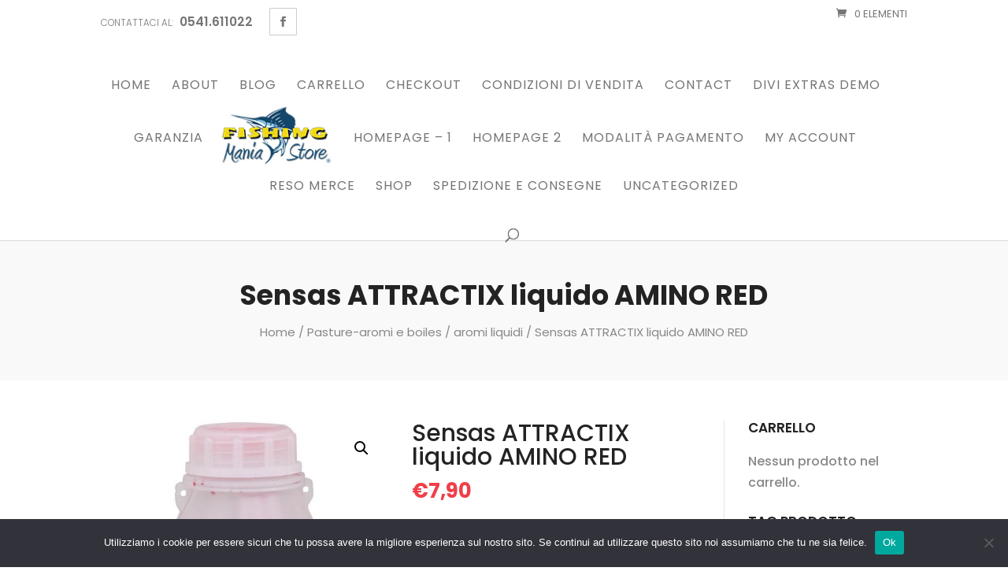

--- FILE ---
content_type: text/css
request_url: https://www.fishingmaniastore.com/wp-content/themes/diviecommerce/css/woocommerce.css?ver=1.2.6
body_size: 6584
content:
/**
 * #.#  Woocommerce styles
 *
 * This stylesheet include styles for Woocommerce plugin
 */

/**
 * #.#  Page header
 *
 */

#ecommerce-custom-header,
.et-db #et-boc .et-l #ecommerce-custom-header.et_pb_section {
    background : #F9F9F9;
    padding    : 50px 0;
}

#ecommerce-custom-header .et_pb_row,
#ecommerce-custom-header .et_pb_column {
    padding    : 0 !important;
    text-align : center !important;
}

#ecommerce-custom-header .et_pb_column {
    text-align : center !important;
    width      : 100%;
}

#ecommerce-custom-header h1 {
    margin-bottom  : 0 !important;
    padding-bottom : 5px !important;
    line-height    : 1.2;
    font-weight    : 700;
}

#ecommerce-custom-header .woocommerce-breadcrumb {
    margin      : 0 !important;
    line-height : 1.5;
    font-weight : 400;
}

#ecommerce-custom-header .woocommerce-breadcrumb a,
.et-db #et-boc .et-l #ecommerce-custom-header .woocommerce-breadcrumb a {
    color : inherit;
}

@media (min-width : 981px) {
    #ecommerce-custom-header h1 {
        font-size : 35px;
    }

    #ecommerce-custom-header .woocommerce-breadcrumb {
        font-size : 15px;
    }
}

@media (min-width : 768px) and (max-width : 980px) {
    #ecommerce-custom-header h1 {
        font-size : 32px;
    }

    #ecommerce-custom-header .woocommerce-breadcrumb {
        font-size : 14px;
    }
}

@media (max-width : 767px) {
    #ecommerce-custom-header h1 {
        font-size : 27px;
    }

    #ecommerce-custom-header .woocommerce-breadcrumb {
        font-size : 13px;
    }
}

/**
 * #.#  Woocommerce forms
 *
 */

.woocommerce form .form-row input.input-text,
.woocommerce form .form-row textarea,
.select2-container--default .select2-selection--single {
    width         : 100%;
    display       : block;
    background    : transparent;
    font-size     : 14px;
    border        : 1px solid rgba(0, 0, 0, 0.1);
    border-radius : 1px;
    overflow      : hidden;
    position      : relative;
    box-shadow    : none;
    color         : inherit;
}

.woocommerce form .form-row textarea {
    line-height : 1.5;
    padding     : 20px;
}

.woocommerce form .form-row input.input-text,
.select2-container--default .select2-selection--single {
    line-height : 1;
    height      : 49px;
    padding     : 0 20px;
}

.select2-container--default .select2-selection--single .select2-selection__arrow {
    height : 48px;
}

.select2-container--default .select2-selection--single .select2-selection__rendered {
    line-height : 49px;
    color       : inherit;
    padding     : 0;
    font-weight : normal;
}

.woocommerce form .form-row label {
    text-transform : uppercase;
    line-height    : 1.5;
    font-size      : 13px;
    font-weight    : normal;
    margin-bottom  : 3px;
}

/**
 * #.#  Woocommerce archive page
 *
 */

.woocommerce-page.post-type-archive-product #left-area ul.products,
.woocommerce-page.tax-product_cat #left-area ul.products {
    border-top  : 1px solid rgba(0, 0, 0, 0.1);
    padding-top : 30px !important;
}

.woocommerce .woocommerce-result-count {
    margin-bottom : 20px !important;
    font-weight   : 400;
    line-height   : 1.5;
    padding       : 5px 5px 0 0 !important;
}

.orderby, .woocommerce div.product form.cart .variations td select {
    padding          : 7px 8px;
    border           : 1px solid rgba(0, 0, 0, 0.1);
    border-radius    : 1px;
    background-color : #FFF;
}

.term-description {
    margin-bottom : 30px;
}

.woocommerce-products-header img.term-img {
    margin-bottom : 15px;
}

/**
 * #.#  Woocommerce product in loop
 *
 */

.woocommerce ul.products li.product .woocommerce-loop-category__title,
.woocommerce ul.products li.product .woocommerce-loop-product__title,
.woocommerce ul.products li.product h3 {
    font-size   : 16px !important;
    line-height : 1.25;
}

.woocommerce ul.products li.product .price,
.woocommerce-page ul.products li.product .price {
    color       : #111 !important;
    font-size   : 18px;
    font-weight : 600;
}

.woocommerce ul.products li.product .price del {
    display       : inline-block;
    padding-right : 5px !important;
}

.woocommerce ul.products li.product .star-rating {
    font-size : 85%;
}

.woocommerce span.onsale, .woocommerce-page span.onsale,
.woocommerce ul.products li.product .onsale,
.woocommerce-page ul.products li.product .onsale {
    background       : #232323 !important;
    top              : -5px !important;
    left             : 15px !important;
    letter-spacing   : 1px;
    text-transform   : uppercase;
    font-size        : 14px !important;
    line-height      : 100% !important;
    padding          : 10px 12px !important;
    border-radius    : 0 !important;
    writing-mode     : vertical-rl;
    text-orientation : mixed;
}

.woocommerce ul.products li.product.outofstock .button.ajax_add_to_cart {
    display : none;
}


.woocommerce ul.products li.product .button.add_to_cart_button:hover,
.woocommerce ul.products li.product .product_type_variable.button:hover,
.woocommerce ul.products li.product.outofstock .button:hover,
.woocommerce.et-db #et-boc .et-l ul.products li.product .button.add_to_cart_button:hover,
.woocommerce.et-db #et-boc .et-l ul.products li.product .product_type_variable.button:hover,
.woocommerce.et-db #et-boc .et-l ul.products li.product.outofstock .button:hover {
    background : transparent !important;
}

.woocommerce ul.products li.product .button.ajax_add_to_cart.added:hover,
.woocommerce ul.products li.product .button.ajax_add_to_cart.loading:hover,
.woocommerce.et-db #et-boc .et-l ul.products li.product .button.ajax_add_to_cart.added:hover,
.woocommerce.et-db #et-boc .et-l ul.products li.product .button.ajax_add_to_cart.loading:hover {
    border-color     : rgba(0, 0, 0, 0.1) !important;
    background-color : rgba(0, 0, 0, 0.1) !important;
}


/**
 * #.#  Woocommerce Sidebar
 *
 */

/* Widget - Search form */

.divi-ecommerce-sidebar .widget_product_search label,
#sidebar .widget_product_search label {
    display : none;
}

.divi-ecommerce-sidebar form.woocommerce-product-search,
#sidebar .widget_product_search form.woocommerce-product-search {
    position      : relative;
    background    : #FFF;
    border        : 1px solid rgba(0, 0, 0, 0.1);
    border-radius : 1px;
    overflow      : hidden;
}

.divi-ecommerce-sidebar form.woocommerce-product-search:before,
#sidebar .widget_product_search form.woocommerce-product-search:before {
    font-family : "ETmodules";
    font-weight : 900 !important;
    font-size   : 16px;
    line-height : 1;
    margin-top  : -8px;
    content     : "\55";
    color       : #000;
    position    : absolute;
    right       : 10px;
    top         : 50%;
}

.divi-ecommerce-sidebar input.search-field,
#sidebar .widget_product_search input.search-field {
    border      : none;
    box-shadow  : none !important;
    font-size   : 15px;
    line-height : 1;
    padding     : 10px 30px 10px 15px;
    width       : 100% !important;
}

.divi-ecommerce-sidebar input[value="Search"],
#sidebar .widget_product_search input[value="Search"] {
    position   : absolute;
    right      : 0;
    top        : 0;
    height     : 100%;
    width      : 60px;
    font-size  : 0;
    background : transparent;
    box-shadow : none !important;
    border     : none !important;
    cursor     : pointer;
}

/* search bar button fix */
form.woocommerce-product-search button {
    display : none;
}

/* Widget - Product showcase */

.divi-ecommerce-sidebar ul.product_list_widget li,
#sidebar ul.product_list_widget li {
    border-bottom : 1px solid rgba(0, 0, 0, 0.05);
    padding       : 0 0 10px 0 !important;
    margin-bottom : 10px;
}

.divi-ecommerce-sidebar ul.product_list_widget li:last-child,
#sidebar ul.product_list_widget li:last-child {
    border : none;
}

.divi-ecommerce-sidebar ul.cart_list li img,
.divi-ecommerce-sidebar ul.product_list_widget li img,
#sidebar .woocommerce ul.cart_list li img,
#sidebar .woocommerce ul.product_list_widget li img {
    float        : left;
    margin-left  : 0;
    width        : 60px;
    margin-right : 15px;
}

.divi-ecommerce-sidebar ul.product_list_widget li a,
.divi-ecommerce-sidebar ul.cart_list li a,
#sidebar .woocommerce ul.product_list_widget li a,
#sidebar .woocommerce ul.cart_list li a {
    line-height : 1.2 !important;
}

.divi-ecommerce-sidebar ul.product_list_widget li span.product-title,
.divi-ecommerce-sidebar ul.cart_list li span.product-title,
#sidebar .woocommerce ul.product_list_widget li span.product-title,
#sidebar .woocommerce ul.cart_list li span.product-title,
.woocommerce ul.cart_list li a,
.woocommerce ul.product_list_widget li a {
    font-size   : 14px !important;
    font-weight : 500;
    color       : #232323;
}

.divi-ecommerce-sidebar ul.product_list_widget li .star-rating,
#sidebar ul.product_list_widget li .star-rating {
    margin    : 5px 0;
    font-size : 11px;
}

.divi-ecommerce-sidebar ul.product_list_widget li .amount,
.divi-ecommerce-sidebar ul.cart_list li .amount,
#sidebar .woocommerce ul.product_list_widget li .amount,
#sidebar .woocommerce ul.cart_list li .amount {
    color : #000;
}

.divi-ecommerce-sidebar ul.product_list_widget li del .amount,
.divi-ecommerce-sidebar ul.cart_list li del .amount,
#sidebar .woocommerce ul.product_list_widget li del .amount,
#sidebar .woocommerce ul.cart_list li del .amount {
    opacity   : 0.5;
    font-size : 80%;
}

/* Widget - Cart */

.divi-ecommerce-sidebar .widget_shopping_cart .total,
.woocommerce .widget_shopping_cart .total,
.woocommerce.widget_shopping_cart .total {
    border-top  : 1px solid rgba(0, 0, 0, 0.1);
    padding-top : 10px;
}

.divi-ecommerce-sidebar .woocommerce-mini-cart__buttons a.button,
.divi-ecommerce-sidebar .woocommerce-mini-cart__buttons a.button:hover,
.widget_shopping_cart .woocommerce-mini-cart__buttons a.button,
.widget_shopping_cart .woocommerce-mini-cart__buttons a.button:hover {
    text-align : center;
}

@media (min-width : 1050px) {
    .widget_shopping_cart .woocommerce-mini-cart__buttons a.button {
        width   : 49%;
        display : inline-block;
    }

    .widget_shopping_cart .woocommerce-mini-cart__buttons a.button:first-child {
        margin-right : 2%;
    }

    .widget_shopping_cart .woocommerce-mini-cart__buttons a.button:last-child {
        margin-right : 0;
    }
}

@media (min-width : 300px) and (max-width : 980px) {
    .widget_shopping_cart .woocommerce-mini-cart__buttons a.button {
        width   : 49%;
        display : inline-block;
    }

    .widget_shopping_cart .woocommerce-mini-cart__buttons a.button:first-child {
        margin-right : 2%;
    }

    .widget_shopping_cart .woocommerce-mini-cart__buttons a.button:last-child {
        margin-right : 0;
    }
}

/* Widget- Price Filter */

.woocommerce .widget_price_filter .price_slider_wrapper .ui-widget-content {
    background-color : #DDD;
    border-radius    : 0;
    margin-bottom    : 20px;
}

.woocommerce .widget_price_filter .ui-slider .ui-slider-handle {
    width         : 12px;
    height        : 12px;
    top           : -6px;
    border        : none;
    border-radius : 0;
    margin        : 0;
    position      : absolute;
    z-index       : 2;
    cursor        : default;
}

.woocommerce .widget_price_filter .ui-slider .ui-slider-handle:after {
    position            : absolute;
    top                 : 100%;
    left                : 0;
    content             : "";
    width               : 0;
    height              : 0;
    border-style        : solid;
    border-width        : 8px 6px 0 6px;
    border-right-color  : transparent;
    border-left-color   : transparent;
    border-bottom-color : transparent;
}

.woocommerce .widget_price_filter button.button {
    font-size      : 13px !important;
    line-height    : 29px !important;
    height         : 29px;
    border         : none !important;
    text-transform : uppercase !important;
    font-weight    : 500 !important;
    padding        : 0 12px !important;
    margin-right   : 10px;
    margin-bottom  : 10px;
}

.woocommerce .widget_price_filter button.button:hover {
    padding : 0 12px !important;
}

.woocommerce .widget_price_filter .price_label {
    font-size   : 13px;
    line-height : 29px !important;
    font-weight : normal;
    float       : right;
}

.woocommerce .widget_price_filter .price_label span {
    padding       : 5px;
    background    : #F5F5F5;
    border-radius : 2px;
}

/**
 * #.#  Single product page
 *
 */


.woocommerce div.product div.images .flex-control-thumbs li img {
    border : 1px solid transparent;
}

.woocommerce .woocommerce-variation-price {
    margin : 20px 0;
}

/* Headers */

.related.products > h2 {
    font-size      : 33px;
    margin-bottom  : 25px !important;
    padding-bottom : 0 !important;
    line-height    : 1.2;
    font-weight    : 700;
    position       : relative;
}

/* Tabs */

.et-db #et-boc .et-l .divi-ecommerce-woo-tabs ul.et_pb_tabs_controls:after {
    display : none !important;
}

.divi-ecommerce-woo-tabs,
.woocommerce div.product .woocommerce-tabs {
    border : none !important;
}

.divi-ecommerce-woo-tabs ul.et_pb_tabs_controls,
.woocommerce div.product .woocommerce-tabs ul.tabs {
    background-color : transparent !important;
    border           : none !important;
    margin           : 0;
    overflow         : visible;
}

.divi-ecommerce-woo-tabs ul.et_pb_tabs_controls:after {
    display : none;
}

.divi-ecommerce-woo-tabs ul.et_pb_tabs_controls li,
.woocommerce div.product .woocommerce-tabs ul.tabs li {
    position         : relative;
    display          : block;
    background-color : transparent !important;
    margin           : 0;
    padding          : 0;
    border-width     : 0 0 1px 0 !important;
}

.divi-ecommerce-woo-tabs ul.et_pb_tabs_controls li {
    float : none;
    width : 100%;
}

.divi-ecommerce-woo-tabs ul.et_pb_tabs_controls li.et_pb_tab_active,
.woocommerce div.product .woocommerce-tabs ul.tabs li.active {
    color : #111 !important;
}

.divi-ecommerce-woo-tabs ul.et_pb_tabs_controls li a,
body.woocommerce #content-area div.product .woocommerce-tabs ul.tabs li a,
body.woocommerce div.product .woocommerce-tabs ul.tabs li a {
    text-transform     : uppercase;
    font-size          : 15px;
    line-height        : 1.5;
    font-weight        : 500 !important;
    -webkit-transition : all 0.2s ease;
    -o-transition      : all 0.2s ease;
    transition         : all 0.2s ease;
    position           : relative;
    display            : block;
}

.divi-ecommerce-woo-tabs ul.et_pb_tabs_controls li.et_pb_tab_active a:before,
body.woocommerce #content-area div.product .woocommerce-tabs ul.tabs li.active a:before,
body.woocommerce div.product .woocommerce-tabs ul.tabs li.active a:before {
    content            : "";
    position           : absolute;
    top                : 0;
    height             : 100%;
    width              : 2px;
    background-color   : #000000;
    -webkit-transition : all 0.2s ease;
    -o-transition      : all 0.2s ease;
    transition         : all 0.2s ease;
}

.divi-ecommerce-woo-tabs ul.et_pb_tabs_controls:before,
.woocommerce div.product .woocommerce-tabs ul.tabs:before {
    border-bottom : none !important;
}

.divi-ecommerce-woo-tabs .et_pb_all_tabs,
.woocommerce div.product .woocommerce-tabs .panel {
    position   : relative;
    overflow   : hidden;
    margin     : 0;
    border     : none;
    box-shadow : none;
}

.divi-ecommerce-woo-tabs .et_pb_all_tabs h2,
.woocommerce div.product .woocommerce-tabs .panel h2 {
    font-weight   : 600;
    font-size     : 21px;
    line-height   : 1.5;
    margin-bottom : 5px;
}

@media (min-width : 800px) {
    .divi-ecommerce-woo-tabs ul.et_pb_tabs_controls,
    .woocommerce div.product .woocommerce-tabs ul.tabs {
        float   : left;
        width   : 25%;
        padding : 0;
    }

    .divi-ecommerce-woo-tabs .et_pb_all_tabs,
    .woocommerce div.product .woocommerce-tabs .panel {
        border-left : 1px solid rgba(0, 0, 0, 0.1) !important;
        padding     : 10px 25px !important;
    }

    .divi-ecommerce-woo-tabs ul.et_pb_tabs_controls li,
    body.woocommerce #content-area div.product .woocommerce-tabs ul.tabs li,
    body.woocommerce div.product .woocommerce-tabs ul.tabs li {
        border : none !important;
    }

    .divi-ecommerce-woo-tabs ul.et_pb_tabs_controls li a,
    body.woocommerce #content-area div.product .woocommerce-tabs ul.tabs li a,
    body.woocommerce div.product .woocommerce-tabs ul.tabs li a {
        padding : 10px 5px !important;
    }

    .divi-ecommerce-woo-tabs ul.et_pb_tabs_controls li.et_pb_tab_active a:before,
    body.woocommerce #content-area div.product .woocommerce-tabs ul.tabs li.active a:before,
    body.woocommerce div.product .woocommerce-tabs ul.tabs li.active a:before {
        right : -1px;
    }
}

@media (max-width : 799px) {
    .divi-ecommerce-woo-tabs ul.et_pb_tabs_controls li.et_pb_tab_active a:before,
    body.woocommerce #content-area div.product .woocommerce-tabs ul.tabs li.active a:before,
    body.woocommerce div.product .woocommerce-tabs ul.tabs li.active a:before {
        left : 0;
    }

    .divi-ecommerce-woo-tabs ul.et_pb_tabs_controls li a,
    body.woocommerce #content-area div.product .woocommerce-tabs ul.tabs li a,
    body.woocommerce div.product .woocommerce-tabs ul.tabs li a {
        padding : 10px 15px !important;
    }
}

/* Reviews */

.woocommerce #reviews #comments h2,
.woocommerce-page #reviews #comments h2 {
    margin-bottom : 15px !important;
}

.woocommerce #reviews #comments ol.commentlist li,
.woocommerce-page #reviews #comments ol.commentlist li {
    margin-bottom : 25px !important;
}

.woocommerce-Reviews .description p {
    font-size   : 14px;
    line-height : 1.5;
}

@media (min-width : 700px) {
    .woocommerce #reviews .commentlist .star-rating {
        float : right !important;
    }
}

.woocommerce-Reviews .meta {
    margin-bottom : 13px !important;
}

.woocommerce-Reviews .woocommerce-review__published-date {
    font-style : italic;
    font-size  : 13px;
}

.woocommerce #reviews #comments ol.commentlist li img.avatar {
    width         : 50px !important;
    height        : 50px !important;
    object-fit    : cover;
    border-radius : 50%;
}

.woocommerce #reviews #comments ol.commentlist li .comment-text,
.woocommerce-page #reviews #comments ol.commentlist li .comment-text {
    margin : 0 0 0 75px !important;
}

.woocommerce-Reviews #review_form_wrapper {
    margin : 10px 0;
}

.woocommerce-Reviews #respond span.comment-reply-title {
    font-weight : 600;
    color       : #000;
    font-size   : 16px;
    line-height : 1.5;
}

.woocommerce #review_form #respond p {
    margin  : 0 0 15px;
    padding : 0;
}

.woocommerce #respond input.submit,
.woocommerce-page #respond input.submit {
    font-size : 14px;
    color     : #FFF !important;
    border    : none !important;
}

.woocommerce #respond input#submit:hover,
.woocommerce-page #respond input#submit:hover {
    background : #000 !important;
}

/* Product content */

.woocommerce div.product div.images.woocommerce-product-gallery {
    margin-bottom : 30px;
}

.woocommerce div.product p.price,
.woocommerce div.product span.price {
    font-size     : 25px;
    margin-bottom : 25px;
    font-weight   : bold;
}

.woocommerce div.product p.price del,
.woocommerce div.product span.price del {
    font-size   : 75% !important;
    font-weight : 300;
}

.woocommerce #content .quantity input.qty,
.woocommerce .quantity input.qty,
.woocommerce-cart table.cart td.actions .coupon .input-text,
.woocommerce-page #content .quantity input.qty,
.woocommerce-page .quantity input.qty {
    height           : 45px;
    border           : 1px solid rgba(0, 0, 0, .1) !important;
    border-radius    : 1px;
    color            : #000 !important;
    background-color : transparent !important;
}

.woocommerce div.product form.cart .button {
    font-size      : 15px;
    font-weight    : 600;
    text-transform : uppercase;
    border-radius  : 1px;
    padding        : 9px 15px !important;
}

.woocommerce div.product form.cart .button:hover {
    padding : 9px 15px !important;
}

.woocommerce div.product .product_meta {
    border : none;
}

.woocommerce div.product .product_meta > span {
    display       : block;
    padding       : 10px 0;
    border-bottom : 1px solid rgba(0, 0, 0, 0.05);
}

.woocommerce div.product .product_meta > span:last-child {
    border : none;
}

.woocommerce-product-rating a.woocommerce-review-link {
    font-weight : normal;
    color       : inherit;
}

/**
 * #.#  Woocommerce Notifications
 *
 */

.woocommerce .woocommerce-error,
.woocommerce .woocommerce-info,
.woocommerce .woocommerce-message {
    font-size     : 16px !important;
    line-height   : 1.5;
    font-weight   : normal !important;
    position      : relative;
    color         : #888888 !important;
    background    : transparent !important;
    border        : 1px solid !important;
    padding       : 13px !important;
    margin-bottom : 20px;
}

.woocommerce .woocommerce-info,
.woocommerce .woocommerce-message {
    border-color : rgba(0, 0, 0, 0.1) !important;
}

.woocommerce .woocommerce-error,
.woocommerce .woocommerce-error {
    color        : #EA0500 !important;
    border-color : #EA0500 !important;
}

.woocommerce-info a.button,
.woocommerce-info a.button.woocommerce-Button,
.woocommerce-message a.button,
.woocommerce-message a.button.wc-forward {
    padding       : 0 10px !important;
    font-size     : 13px !important;
    line-height   : 24px !important;
    height        : 24px !important;
    border        : 1px solid !important;
    border-radius : 1px;
}

.woocommerce-info a.showlogin,
.woocommerce-info a.showcoupon {
    display      : inline-block;
    padding-left : 5px;
    color        : inherit !important;
    font-weight  : 500;
    font-size    : inherit !important;
    line-height  : inherit;
}

.woocommerce-info a.button:hover,
.woocommerce-info a.button.woocommerce-Button:hover,
.woocommerce-message a.button:hover,
.woocommerce-message a.button.wc-forward:hover {
    padding : 0 10px !important;
}

/**
 * #.#  Woocommerce Checkout
 *
 */

@media (min-width : 981px) {
    form.woocommerce-checkout {
        margin-top : 30px;
    }

    #customer_details {
        float         : left;
        padding-right : 60px;
        position      : relative;
        width         : 65%;
    }

    #customer_details:before {
        content      : "";
        height       : 100%;
        width        : 1px;
        border-right : 1px solid rgba(0, 0, 0, 0.1);
        position     : absolute;
        right        : 30px;
        top          : 0;
        display      : block;
    }

    form.woocommerce-checkout #customer_details .col-1,
    form.woocommerce-checkout #customer_details .col-2 {
        float         : none;
        width         : 100%;
        margin-bottom : 30px;
    }

    #order_review {
        float : left;
        width : 35%;
    }
}

.woocommerce-billing-fields h3,
.woocommerce-shipping-fields h3,
h3#order_review_heading {
    font-weight : 600;
    font-size   : 20px;
    line-height : 1.5;
}

#add_payment_method #payment,
.woocommerce-cart #payment,
.woocommerce-checkout #payment {
    background    : #F9F9F9 !important;
    border-radius : 1px !important;
}

#add_payment_method #payment div.payment_box,
.woocommerce-cart #payment div.payment_box,
.woocommerce-checkout #payment div.payment_box {
    background-color : rgba(0, 0, 0, 0.075);
}

#add_payment_method #payment div.payment_box::before,
.woocommerce-cart #payment div.payment_box:before,
.woocommerce-checkout #payment div.payment_box:before {
    border-width        : 10px;
    border-bottom-color : rgba(0, 0, 0, 0.075);
    top                 : -10px;
    margin              : -10px 0 0 10px;
}

.woocommerce #payment .terms,
.woocommerce #payment .wc-terms-and-conditions,
.woocommerce-page #payment .terms,
.woocommerce-page #payment .wc-terms-and-conditions {
    float : none;
}

.woocommerce #payment #place_order,
.woocommerce-page #payment #place_order {
    float      : none !important;
    display    : block;
    text-align : center;
    min-width  : 200px;
    margin     : 15px auto 10px !important;
}

.woocommerce-error li {
    font-size : 15px;
}

.woocommerce-error li:before {
    font-family   : "ETmodules";
    content       : "\72";
    font-size     : inherit;
    line-height   : inherit;
    padding-right : 5px;
}

/* Pay for order */

.woocommerce-order-pay .woocommerce form#order_review {
    float     : none !important;
    width     : 100% !important;
    max-width : 700px;
    margin    : 0 auto !important;
}

/* Order recieved */

.woocommerce-order-received .woocommerce-order {
    max-width : 900px;
    margin    : 0 auto;
}

.woocommerce-order-received .woocommerce-order .woocommerce-customer-details,
.woocommerce-order-received .woocommerce-order.woocommerce-order-details,
.woocommerce-order-received .woocommerce-order .woocommerce-order-downloads {
    margin-bottom : 0;
}

.woocommerce-order .woocommerce-thankyou-order-received {
    margin-bottom : 25px !important;
    font-size     : 17px;
    line-height   : 25px;
}

.woocommerce-order .woocommerce-thankyou-order-received:before {
    content       : "\4e";
    color         : #26C15F;
    font-size     : 20px;
    line-height   : 25px;
    font-weight   : bold;
    padding-right : 5px;
}

.woocommerce-order .woocommerce-thankyou-order-received:before {
    font-family : "ETmodules";
}

.woocommerce-MyAccount-content p:first-child {
    margin-bottom : 20px;
}

.woocommerce-customer-details h2,
.woocommerce-order-downloads h2,
.woocommerce-order-details h2 {
    font-weight : 600;
    font-size   : 23px;
    line-height : 1.5;
}

.woocommerce .woocommerce-customer-details address {
    padding : 15px;
}

/* Checkout additonal fields */

.woocommerce form.checkout_coupon, .woocommerce form.login, .woocommerce form.register {
    border  : none;
    margin  : 0 auto 30px;
    padding : 0;
}

/**
 * #.#  Woocommerce Cart
 *
 */

@media (min-width : 981px) {
    .woo-cart form.woocommerce-cart-form {
        width         : 70%;
        float         : left;
        padding-right : 50px;
    }

    .woo-cart .cart-collaterals {
        width        : 30%;
        float        : left;
        border-left  : 1px solid rgba(0, 0, 0, 0.1);
        padding-left : 30px;
    }
}

.woo-cart .cart-collaterals .cart_totals {
    float : none !important;
    width : 100% !important;
}

.woo-cart .cart-collaterals .cart_totals h2 {
    font-weight : 600;
    font-size   : 20px;
    line-height : 1.5;
}

.woo-cart form.woocommerce-cart-form table.shop_table th,
.woo-cart form.woocommerce-cart-form table.shop_table td {
    border-color  : rgba(0, 0, 0, 0.01) !important;
    border-radius : 0;
}

/* TOTAL ORDER */

table.shop_table {
    border        : none !important;
    margin-bottom : 15px !important;
}

table.shop_table tr.cart-subtotal th,
table.shop_table tr.cart-subtotal td,
table.shop_table tr.shipping th,
table.shop_table tr.shipping td {
    padding : 10px 5px !important;
}

table.shop_table tr.cart-subtotal th,
table.shop_table tr.shipping th,
table.shop_table tr.order-total th {
    line-height    : 1;
    text-transform : uppercase;
    font-size      : 12px !important;
    vertical-align : middle !important;
}

table.shop_table tr.order-total th,
table.shop_table tr.order-total td {
    padding : 15px 5px !important;
}

table.shop_table tr.order-total strong {
    line-height : 1;
    font-weight : 700;
}

table.shop_table tr.order-total .amount {
    font-size   : 22px;
    font-weight : bold;
    color       : #000;
}

.woocommerce-cart .cart-collaterals .cart_totals tr th,
.woocommerce-cart .cart-collaterals .cart_totals tr td {
    border-color : rgba(0, 0, 0, 0.1);
}

.woo-cart form.woocommerce-cart-form thead {
    text-transform : uppercase;
}

.woo-cart form.woocommerce-cart-form td {
    padding : 10px !important;
}

.woo-cart form.woocommerce-cart-form td.product-name a {
    font-size   : 15px;
    font-weight : bold;
    color       : #000;
}

.woo-cart form.woocommerce-cart-form td.product-remove a {
    text-align  : center;
    font-weight : normal;
    margin      : 0 auto;
}

.woo-cart form.woocommerce-cart-form td.product-subtotal {
    font-weight : bold;
}

.woo-cart form.woocommerce-cart-form img {
    width : 70px;
}

.woo-cart form.woocommerce-cart-form td.product-thumbnail {
    max-width : 90px !important;
}

.woo-cart form.woocommerce-cart-form td.product-quantity {
    text-align : center;
}

.woo-cart form.woocommerce-cart-form td.product-quantity input {
    background   : transparent !important;
    color        : #666 !important;
    border       : 1px solid rgba(0, 0, 0, 0.05) !important;
    font-size    : 14px !important;
    margin-right : 0;
    margin-left  : auto;
}

.woo-cart form.woocommerce-cart-form td.product-quantity .quantity {
    margin : 0 auto;
}

/* coupon code btn */

.woo-cart .coupon {
    position      : relative;
    margin-bottom : 0;
    display       : block;
    overflow      : hidden;
}

.woo-cart .coupon input#coupon_code {
    min-width : 200px;
}

.woo-cart .coupon input#coupon_code,
.woocommerce form.checkout_coupon input#coupon_code {
    background  : #FFF !important;
    color       : #333 !important;
    padding     : 0 10px !important;
    font-size   : 14px !important;
    line-height : 40px !important;
    border      : 1px solid rgba(0, 0, 0, 0.1) !important;
    height      : 40px;
    box-shadow  : none !important;
    font-weight : normal !important;
}

.woo-cart .coupon input[name="apply_coupon"],
.woocommerce form.checkout_coupon input[name="apply_coupon"] {
    background  : #000 !important;
    color       : #FFF !important;
    padding     : 0 15px !important;
    font-size   : 16px !important;
    line-height : 40px !important;
    height      : 40px;
    border      : none !important;
}

.woo-cart .coupon input[name="apply_coupon"]:hover,
.woocommerce form.checkout_coupon input[name="apply_coupon"]:hover {
    padding     : 0 15px !important;
    font-size   : 16px !important;
    line-height : 40px !important;
    height      : 40px;
}

/* SHIPPING OPTIONS */

.shipping-calculator-form select {
    padding       : 8px !important;
    border-color  : rgba(0, 0, 0, 0.1) !important;
    border-radius : 1px !important;
}

/* Cross Sells */
.woo-cart .cross-sells {
    width       : 100%;
    clear       : left;
    padding-top : 30px;
    display     : block;
}

.woo-cart .cross-sells h2 {
    font-size     : 20px;
    line-height   : 1.5;
    margin-bottom : 10px;
    font-weight   : 600;
}

/**
 * #.#  Empty Cart
 *
 */

.return-to-shop {
    text-align : center;
}

.empty-cart {
    text-align    : center;
    margin-bottom : 15px;
    position      : relative;
    margin-top    : 30px;
}

.empty-cart p {
    font-size   : 19px;
    line-height : 1.5;
    font-weight : 300;
}

.empty-cart h1 {
    font-weight    : 700;
    line-height    : 1.25;
    margin-top     : 5px;
    padding-bottom : 0;
    font-size      : 35px;
}

.woo-cart p.cart-empty.woocommerce-info {
    display : none;
}

/**
 * #.#  My Account
 *
 */

/* NAVIGATION */

.woocommerce-MyAccount-navigation ul {
    list-style-type : none;
    padding         : 0;
}

.woocommerce-MyAccount-navigation ul li a {
    padding        : 15px 5px 15px 45px !important;
    display        : block;
    position       : relative;
    font-size      : 15px;
    font-weight    : 500 !important;
    text-transform : uppercase;
    line-height    : 1.3;
    color          : inherit;
    border-bottom  : 1px solid rgba(0, 0, 0, 0.05);
}

.woocommerce-MyAccount-navigation ul li:last-child a {
    border : none;
}

.woocommerce-MyAccount-navigation ul li.is-active a {
    color : #000;
}

.woocommerce-MyAccount-navigation ul li.is-active a:after {
    content          : "";
    height           : 100%;
    width            : 2px;
    background-color : #000;
    position         : absolute;
    top              : 0;
    color            : inherit;
}

.woocommerce-MyAccount-navigation ul li a:before {
    font-family : "ETmodules" !important;
    line-height : 1;
    font-size   : 20px;
    margin-top  : -10px;
    color       : inherit;
    position    : absolute;
    left        : 15px;
    top         : 50%;
}

ul li.woocommerce-MyAccount-navigation-link--dashboard a:before {
    content : "\e109";
}

ul li.woocommerce-MyAccount-navigation-link--orders a:before {
    content : "\e015";
}

ul li.woocommerce-MyAccount-navigation-link--downloads a:before {
    content : "\e003";
}

ul li.woocommerce-MyAccount-navigation-link--edit-address a:before {
    content : "\e01d";
}

ul li.woocommerce-MyAccount-navigation-link--edit-account a:before {
    content : "\e014";
}

ul li.woocommerce-MyAccount-navigation-link--customer-logout a:before {
    content : "\4a ";
}

@media (min-width : 769px) {
    .woocommerce-MyAccount-navigation {
        border-right : 1px solid rgba(0, 0, 0, 0.1);
    }

    .woocommerce-MyAccount-navigation ul li.is-active a:after {
        right : 0;
    }
}

@media (max-width : 768px) {
    .woocommerce-MyAccount-navigation {
        margin-bottom : 25px;
    }

    .woocommerce-MyAccount-navigation ul li.is-active a:after {
        left : 0;
    }
}

/* Billing / Shipping addresses */

.woocommerce-Addresses .woocommerce-Address,
.addresses .woocommerce-column--billing-address,
.addresses .woocommerce-column--shipping-address {
    padding       : 20px !important;
    margin-bottom : 20px;
    border        : 1px solid rgba(0, 0, 0, 0.1);
}

.woocommerce-Addresses .woocommerce-Address address,
.addresses .woocommerce-column--billing-address address,
.addresses .woocommerce-column--shipping-address address {
    margin-bottom : 0;
    font-size     : 14px;
    line-height   : 1.5;
    border        : none;
    padding       : 0;
}

.woocommerce-Addresses .woocommerce-Address h2,
.addresses .woocommerce-column--billing-address h2,
.addresses .woocommerce-column--shipping-address h2 {
    font-size : 20px;
}

/* Orders */

.woocommerce-MyAccount-content .woocommerce-order-details {
    margin-top : 30px;
}

.woocommerce table.my_account_orders {
    font-size   : 14px;
    font-weight : normal;
}

.woocommerce table.shop_table_responsive tr td:before,
.woocommerce-page table.shop_table_responsive tr td:before {
    font-weight : 600;
}

.woocommerce-MyAccount-orders .woocommerce-orders-table__cell-order-actions a.button,
.woocommerce .woocommerce-table--order-downloads a.button,
.woocommerce .woocommerce-table--order-downloads a.woocommerce-MyAccount-downloads-file {
    padding       : 4px 8px !important;
    font-size     : 14px !important;
    line-height   : 1.2 !important;
    font-weight   : 600 !important;
    border-radius : 1px;
    margin-right  : 5px;
    margin-bottom : 2px;
    margin-top    : 2px;
}

.woocommerce-MyAccount-orders .woocommerce-orders-table__cell-order-actions a.button:last-child,
.woocommerce-table--order-downloads a.button:last-child,
.woocommerce-table--order-downloads a.woocommerce-MyAccount-downloads-file:last-child {
    margin-right : 0;
}

.woocommerce-MyAccount-orders .woocommerce-orders-table__cell-order-actions a.button:hover,
.woocommerce .woocommerce-table--order-downloads a.button:hover,
.woocommerce .woocommerce-table--order-downloads a.woocommerce-MyAccount-downloads-file:hover {
    padding : 4px 8px !important;
}

/* My Account page when user is not logged in */

.woocommerce-account:not(.logged-in) .woocommerce {
    max-width : 800px;
    margin    : 0 auto;
}

.woocommerce-account:not(.logged-in) .woocommerce h2 {
    font-weight : 600;
    font-size   : 23px;
    line-height : 1.5;
}

/* Fixes */

@media only screen and ( max-width : 768px ) {
    .woocommerce-account .woocommerce-MyAccount-navigation {
        width : 100%;
    }

    .woocommerce-account .woocommerce-MyAccount-content {
        float : left;
        width : 100%;
    }
}

/* Number of columns */


@media all and (min-width : 1024px) {
    body[class*=woocommerce]:not(.et-tb-has-body) ul.products.columns-6 li.product {
        width  : 13.5% !important;
        margin : 0 3.8% 2.992em 0 !important;
        clear  : none !important;
    }

    body[class*=woocommerce]:not(.et-tb-has-body) ul.products.columns-6 li.product.last {
        margin-right : 0px !important;
    }

    body[class*=woocommerce]:not(.et-tb-has-body) ul.products.columns-6 li.product:nth-child(6n+1) {
        clear : both !important;
    }

    body[class*=woocommerce]:not(.et-tb-has-body) ul.products.columns-5 li.product {
        width  : 16.96% !important;
        margin : 0 3.8% 2.992em 0 !important;
        clear  : none !important;
    }

    body[class*=woocommerce]:not(.et-tb-has-body) ul.products.columns-5 li.product.last {
        margin-right : 0px !important;
    }

    body[class*=woocommerce]:not(.et-tb-has-body) ul.products.columns-5 li.product:nth-child(5n+1) {
        clear : both !important;
    }

    body[class*=woocommerce]:not(.et-tb-has-body) ul.products.columns-4 li.product {
        width  : 22.1% !important;
        margin : 0 3.8% 2.992em 0 !important;
        clear  : none !important;
    }

    body[class*=woocommerce]:not(.et-tb-has-body) ul.products.columns-4 li.product.last {
        margin-right : 0px !important;
    }

    body[class*=woocommerce]:not(.et-tb-has-body) ul.products.columns-4 li.product:nth-child(4n+1) {
        clear : both !important;
    }

    body[class*=woocommerce]:not(.et-tb-has-body) ul.products.columns-3 li.product {
        width  : 30.6% !important;
        margin : 0 3.8% 2.992em 0 !important;
        clear  : none !important;
    }

    body[class*=woocommerce]:not(.et-tb-has-body) ul.products.columns-3 li.product.last {
        margin-right : 0px !important;
    }

    body[class*=woocommerce]:not(.et-tb-has-body) ul.products.columns-3 li.product:nth-child(3n+1) {
        clear : both !important;
    }

    body[class*=woocommerce]:not(.et-tb-has-body) ul.products.columns-2 li.product {
        width  : 48% !important;
        margin : 0 3.8% 2.992em 0 !important;
        clear  : none !important;
    }

    body[class*=woocommerce]:not(.et-tb-has-body) ul.products.columns-2 li.product.last {
        margin-right : 0px !important;
    }

    body[class*=woocommerce]:not(.et-tb-has-body) ul.products.columns-2 li.product:nth-child(2n+1) {
        clear : both !important;
    }

    body[class*=woocommerce]:not(.et-tb-has-body) ul.products.columns-1 li.product {
        width        : 100% !important;
        margin-right : 0 !important;
    }

    body[class*=woocommerce]:not(.et-tb-has-body) ul.products.columns-1 li.product:nth-child(n) {
        width        : 100% !important;
        margin-right : 0 !important;
    }
}

@media all and (min-width : 720px) and (max-width : 1024px) {
    body[class*=woocommerce]:not(.et-tb-has-body).product-columns-tablet-5 ul.products li.product:nth-child(n) {
        width  : 16.96% !important;
        margin : 0 3.8% 2.992em 0 !important;
        clear  : none !important;
    }

    body[class*=woocommerce]:not(.et-tb-has-body).product-columns-tablet-5 ul.products li.product:nth-child(n):nth-child(5n) {
        margin-right : 0px !important;
    }

    body[class*=woocommerce]:not(.et-tb-has-body).product-columns-tablet-5 ul.products li.product:nth-child(n):nth-child(5n+1) {
        clear : both !important;
    }

    body[class*=woocommerce]:not(.et-tb-has-body).product-columns-tablet-4 ul.products li.product:nth-child(n) {
        width  : 22.1% !important;
        margin : 0 3.8% 2.992em 0 !important;
        clear  : none !important;
    }

    body[class*=woocommerce]:not(.et-tb-has-body).product-columns-tablet-4 ul.products li.product:nth-child(n):nth-child(4n) {
        margin-right : 0px !important;
    }

    body[class*=woocommerce]:not(.et-tb-has-body).product-columns-tablet-4 ul.products li.product:nth-child(n):nth-child(4n+1) {
        clear : both !important;
    }

    body[class*=woocommerce]:not(.et-tb-has-body).product-columns-tablet-3 ul.products li.product:nth-child(n) {
        width  : 30.6% !important;
        margin : 0 3.8% 2.992em 0 !important;
        clear  : none !important;
    }

    body[class*=woocommerce]:not(.et-tb-has-body).product-columns-tablet-3 ul.products li.product:nth-child(n):nth-child(3n) {
        margin-right : 0px !important;
    }

    body[class*=woocommerce]:not(.et-tb-has-body).product-columns-tablet-3 ul.products li.product:nth-child(n):nth-child(3n+1) {
        clear : both !important;
    }

    body[class*=woocommerce]:not(.et-tb-has-body).product-columns-tablet-2 ul.products li.product:nth-child(n) {
        width  : 48% !important;
        margin : 0 3.8% 2.992em 0 !important;
        clear  : none !important;
    }

    body[class*=woocommerce]:not(.et-tb-has-body).product-columns-tablet-2 ul.products li.product:nth-child(n):nth-child(2n) {
        margin-right : 0px !important;
    }

    body[class*=woocommerce]:not(.et-tb-has-body).product-columns-tablet-2 ul.products li.product:nth-child(n):nth-child(2n+1) {
        clear : both !important;
    }

    body[class*=woocommerce]:not(.et-tb-has-body).product-columns-tablet-1 ul.products li.product:nth-child(n) {
        width        : 100% !important;
        margin-right : 0 !important;
    }
}

@media all and (max-width : 719px) {
    body[class*=woocommerce]:not(.et-tb-has-body).product-columns-mobile-3 ul.products li.product:nth-child(n) {
        width  : 30.6% !important;
        margin : 0 3.8% 2.992em 0 !important;
        clear  : none !important;
    }

    body[class*=woocommerce]:not(.et-tb-has-body).product-columns-mobile-3 ul.products li.product:nth-child(n):nth-child(3n) {
        margin-right : 0px !important;
    }

    body[class*=woocommerce]:not(.et-tb-has-body).product-columns-mobile-3 ul.products li.product:nth-child(n):nth-child(3n+1) {
        clear : both !important;
    }

    body[class*=woocommerce]:not(.et-tb-has-body).product-columns-mobile-2 ul.products li.product:nth-child(n) {
        width  : 48% !important;
        margin : 0 3.8% 2.992em 0 !important;
        clear  : none !important;
    }

    body[class*=woocommerce]:not(.et-tb-has-body).product-columns-mobile-2 ul.products li.product:nth-child(n):nth-child(2n) {
        margin-right : 0px !important;
    }

    body[class*=woocommerce]:not(.et-tb-has-body).product-columns-mobile-2 ul.products li.product:nth-child(n):nth-child(2n+1) {
        clear : both !important;
    }

    body[class*=woocommerce]:not(.et-tb-has-body).product-columns-mobile-1 ul.products li.product:nth-child(n) {
        width        : 100% !important;
        margin-right : 0 !important;
    }
}

.woocommerce.post-type-archive-product.wc-ags-hide-sale-flash .product .onsale {
    display : none;
}